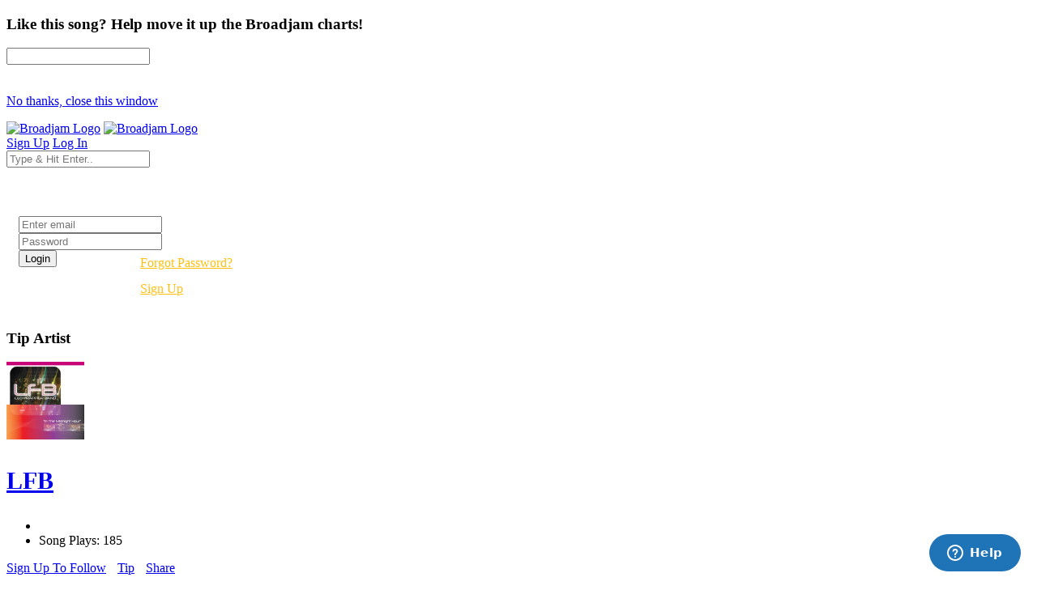

--- FILE ---
content_type: text/html; charset=UTF-8
request_url: https://www.broadjam.com/songs/lfb/so-right
body_size: 89411
content:
<!DOCTYPE html>
<html dir="ltr" lang="en-US">
<head>
	<meta http-equiv="content-type" content="text/html;charset=UTF-8" />
    <meta property="fb:page_id" content="10132056825" />
	<meta name="facebook-domain-verification" content="vvp60tv66yav5hf9xf208sgg59z2ix" />
	<meta name="title" content="LFB Song: SO RIGHT | Broadjam.com" />
<meta property="description" content="Listen to SO RIGHT by LFB on Broadjam.com." />
<meta name="Author" content="Broadjam, Inc." />
<meta name="verify-v1" content="P6+u257o9U2gLgkjFMHCHqFCW1WJyQSgC+d1mjHWLA4=" />
<meta property="og:site_name" content="Broadjam" />
<meta property="fb:app_id" content="218571681503134" />
<meta property="fb:admins" content="705555253" />
<meta property="og:description" content="Listen to SO RIGHT by LFB on Broadjam.com." />
<meta property="og:url" content="https://www.broadjam.com/songs/lfb/so-right" />
<meta property="og:image" content="https://d3ck8ztij7t71z.cloudfront.net/40/40921/tmb_150x150_40921_145982.jpg" />
<meta property="og:video:height" content="20" />
<meta property="og:video:width" content="350" />
<meta property="video:duration" content="236" />
<meta property="video:writer" content="https://www.broadjam.com/artists/home.php?artistID=24942" />
<meta property="og:title" content="LFB Song: SO RIGHT | Broadjam.com" />
	    			<link rel="canonical" href="https://www.broadjam.com/songs/lfb/so-right" />
		<title>LFB Song: SO RIGHT | Broadjam.com</title>
		<link href="https://fonts.googleapis.com/css?family=Raleway:300,400,400i,700|Poppins:300,400,500,600,700|PT+Serif:400,400i&display=swap" rel="stylesheet" type="text/css" />
		<link rel="stylesheet" href="/assets/skins/broadjam4/css/bootstrap.css?1.1.58" type="text/css" />
		<link rel="stylesheet" href="/assets/skins/broadjam4/css/style.css?1.1.58" type="text/css" />
		<link rel="stylesheet" href="/assets/skins/broadjam4/css/swiper.css?1.1.58" type="text/css" />
		<link rel="stylesheet" href="/assets/skins/broadjam4/css/dark.css?1.1.58" type="text/css" />
		<link rel="stylesheet" href="/assets/skins/broadjam4/css/font-icons.css?1.1.58" type="text/css" />
		<link rel="stylesheet" href="/assets/skins/broadjam4/css/animate.css?1.1.58" type="text/css" />
		<link rel="stylesheet" href="/assets/skins/broadjam4/css/magnific-popup.css?1.1.58" type="text/css" />
									<link rel="stylesheet" href="/assets/skins/broadjam4/css/lightpage_account.css?1.1.58" type="text/css" />
					<link rel="stylesheet" href="/assets/skins/broadjam4/css/audio-player.css" type="text/css" />
											<link rel="stylesheet" href="/assets/skins/broadjam4/css/custom.css?1.1.58" type="text/css" />
		<link rel="stylesheet" href="/assets/skins/broadjam4/css/bj.css?1.1.58" type="text/css" />
		<meta name="viewport" content="width=device-width, initial-scale=1" />
		<link rel="shortcut icon" href="/assets/skins/broadjam4/images/bjam_favicon32px.png" type="image/x-icon" />	
		<link rel="apple-touch-icon" href="/assets/skins/broadjam4/images/bjam_57px.png">
		<link rel="apple-touch-icon" href="/assets/skins/broadjam4/images/bjam_120px.png">
		<link rel="apple-touch-icon" sizes="180x180" href="/assets/skins/broadjam4/images/bjam_180px.png">
		<link rel="apple-touch-icon" sizes="152x152" href="/assets/skins/broadjam4/images/bjam_152px.png">
		<link rel="apple-touch-icon" sizes="167x167" href="/assets/skins/broadjam4/images/bjam_167px.png">
		<link rel="stylesheet" href="/assets/skins/broadjam4/css/colors.php?color=d55176" />
		<script src="/assets/skins/broadjam4/js/jquery.js"></script>
				<script type="text/javascript">var intGlobalArtistId = 24942;</script>
				<script type="text/javascript" language="JavaScript 1.2" src="/assets/skins/broadjam4/js/_core/broadjam.min.js?1.1.58"></script>
		<script type="text/javascript" language="JavaScript 1.2" src="/assets/skins/broadjam4/js/_core/header.min.js?1.1.58"></script>
				    <link href="/assets/skins/broadjam4/css/components/bs-datatable.css?1.1.58" rel="stylesheet" type="text/css" media="all" />
	        		    <link href="/assets/skins/broadjam4/css/components/select-boxes.css?1.1.58" rel="stylesheet" type="text/css" media="all" />
	        		    <link href="/assets/skins/broadjam4/css/components/bs-switches.css?1.1.58" rel="stylesheet" type="text/css" media="all" />
	        		    <link href="/assets/skins/broadjam4/css/components/bs-select.css?1.1.58" rel="stylesheet" type="text/css" media="all" />
	        		    <link href="/assets/skins/broadjam4/css/components/bs-rating.css?1.1.58" rel="stylesheet" type="text/css" media="all" />
	        			<script type="text/javascript" language="javascript" src="/assets/skins/broadjam4/js/components/bs-datatable.js"></script>
			<script type="text/javascript" language="javascript" src="/assets/skins/broadjam4/js/components/bs-switches.js"></script>
			<script type="text/javascript" language="javascript" src="/assets/skins/broadjam4/js/components/bs-select.js"></script>
			<script type="text/javascript" language="javascript" src="/assets/skins/broadjam4/js/components/select-boxes.js"></script>
			<script type="text/javascript" language="javascript" src="/assets/skins/broadjam4/js/components/selectsplitter.js"></script>
			<script type="text/javascript" language="javascript" src="/assets/skins/broadjam4/js/components/star-rating.js"></script>
		    			<script async src="https://www.googletagmanager.com/gtag/js?id=UA-1029700-1"></script>
	<script>
	  window.dataLayer = window.dataLayer || [];
	  function gtag(){dataLayer.push(arguments);}
	  gtag('js', new Date());

	  gtag('config', 'UA-1029700-1');
	</script>
	  		 <script type="application/ld+json">
		 	 { "@context" : "http://schema.org",
		 	   "@type" : "Organization",
		 	   "name" : "Broadjam",
		 	   "url" : "https://www.broadjam.com",
		 	   "sameAs" : [ "http://www.facebook.com/broadjam",
		 	     "http://www.twitter.com/broadjam",
		 		 "http://www.youtube.com/broadjam",
		 		 "http://www.pinterest.com/broadjam"
		 	 	] 
		 	 }
		 	 </script>
		
		
		
		 <!-- Facebook Pixel Code -->
		 <script>
		 !function(f,b,e,v,n,t,s)
		 {if(f.fbq)return;n=f.fbq=function(){n.callMethod?
		 n.callMethod.apply(n,arguments):n.queue.push(arguments)};
		 if(!f._fbq)f._fbq=n;n.push=n;n.loaded=!0;n.version='2.0';
		 n.queue=[];t=b.createElement(e);t.async=!0;
		 t.src=v;s=b.getElementsByTagName(e)[0];
		 s.parentNode.insertBefore(t,s)}(window,document,'script',
		 'https://connect.facebook.net/en_US/fbevents.js');
		  fbq('init', '366341250497025'); 
		  fbq('track', 'PageView');
				 </script>
		 <noscript>
		 <img height="1" width="1" src="https://www.facebook.com/tr?id=366341250497025&ev=PageView&noscript=1"/>
		 </noscript>
		  <script src="https://leadsbridge.com/pixels/e515df0d202ae52fcebb14295743063b.js"></script>	<script id="mcjs">!function(c,h,i,m,p){m=c.createElement(h),p=c.getElementsByTagName(h)[0],m.async=1,m.src=i,p.parentNode.insertBefore(m,p)}(document,"script","https://chimpstatic.com/mcjs-connected/js/users/fbf692e76a8068f38f5df0ee5/b42890715839185d3f25bbdfc.js");</script>
	<script type="text/javascript" src="https://platform-api.sharethis.com/js/sharethis.js#property=65413fe8744d850019cafc70&product=inline-share-buttons&source=platform" async="async"></script>
</head>
			<body class="stretched side-panel-right side-push-panel">
			<div id="fb-root"></div>
		<form method="post" id="songs" action="/artists/songs.php"><script type="text/javascript" src="/assets/skins/broadjam4/js/_core/qcodo.js"></script><script type="text/javascript" src="/assets/skins/broadjam4/js/_core/logger.js"></script><script type="text/javascript" src="/assets/skins/broadjam4/js/_core/event.js"></script><script type="text/javascript" src="/assets/skins/broadjam4/js/_core/post.js"></script><script type="text/javascript" src="/assets/skins/broadjam4/js/_core/control.js"></script><script type="text/javascript" src="/assets/skins/broadjam4/js/_core/control_dialog.js"></script>		
				<div id="wrapper" class="clearfix">
			<span id="elmWaitIcon_ctl" style="display:none;"><span id="elmWaitIcon" ><div id="elmWaitIconHolder"><img src="/assets/skins/broadjam4/images/spinner_100.gif" width="100" height="100" alt="Please Wait..."/></div></span></span>			<div id="c7_ctl" style="display:inline;"><div id="c7" ></div></div>			<div id="songbuy_nag" class="modal fade" role="dialog"></div>
			<div id="fanNagModal" class="modal fade" role="dialog">
				<div class="modal-dialog modal-dialog-centered modal-lg">
					<div class="modal-content">
						<div class="modal-header">
							<h3 id="fan_nag_artist_name" class="mb-0 text-uppercase ls1">Like this song? Help move it up the Broadjam charts!</h3>
							<a href="#" data-dismiss="modal" class="text-muted h4 mb-0 h-text-danger"><i class="icon-line-circle-cross"></i></a>
						</div>
						<div class="modal-body">
							<div id="fan_signup_stars">
								<input id="fan-song-rating" type="number" class="rating" max="5" data-step="1" data-size="sm">
								<div style="clear:both;height:20px"></div>
								<p>
									<a href="#" class="button button-circle button-small button-fill button-border button-dark" onclick="$('#fanNagModal').modal('hide'); return false">No thanks, close this window</a>
								</p>
							</div>
							<div id="fan_signup_fields" style="display:none">
								<div id="c11_ctl" style="display:inline;"><div id="c11" ><div id="c12_ctl" style="display:inline;"><div id="c12" ><div class="row">
	<div class="col-md-6 form-group">
		<label class="nott ls0 font-weight-medium" for="template-contactform-email">Email: <small>*</small></label>
		 <span id="c14_ctl" ><input type="text" name="c14" id="c14" value="" class="required email form-control"  /></span>	</div>
	<div class="col-6 form-group">
		<label class="nott ls0 font-weight-medium" for="template-contactform-email">Account Password: <small>*</small></label>
		 <span id="c15_ctl" ><input type="password" name="c15" id="c15" value="" class="form-control"  /></span>	</div>
	<div class="col-md-6 form-group">
		<label class="nott ls0 font-weight-medium" for="template-contactform-email">First Name:</label>
		 <span id="c16_ctl" ><input type="text" name="c16" id="c16" value="" class="form-control"  /></span>	</div>
	
	<div class="col-md-6 form-group">
		<label class="nott ls0 font-weight-medium" for="template-contactform-email">Last Name:</label>
		 <span id="c17_ctl" ><input type="text" name="c17" id="c17" value="" class="form-control"  /></span>	</div>
	
	<div class="w-100"></div>
	<div class="col-12 form-group">
		<label class="nott ls0 font-weight-medium" for="template-contactform-message">Comment to LFB (optional):</label>
		<span id="c18_ctl" ><textarea name="c18" id="c18" class="required form-control" cols="30" rows="4" ></textarea></span>	</div>

	<div class="line single-line mt-2 mb-4"></div>	
	
	<div class="col-12 form-group d-flex align-items-center">

		<div class="switch" id="c19_ctl" ><input type="checkbox" id="c19" name="c19" class="switch-toggle switch-rounded-micro switch-toggle-round"  /><label for="c19"></label></div>
		<label class="media-body text-muted ml-3" for="signup-registration-useragreement">
			<span class="d-block text-dark mb-1 nott ls0">User Agreement</span>
			<span class="d-block nott ls0 font-weight-normal"> I agree to the Broadjam <a href="https://www.broadjam.com/legal" target="_blank">User Agreement</a>, and am at least 13 years old</span>
		</label>
	</div>
	
	<div class="col-12 form-group">
		<span id="c21_ctl" ><input type="submit" name="c21" id="c21" value="Sign up" class="button button-circle button-border button-mini" onclick="qc.pA('songs', 'c21', 'QClickEvent', '', 'elmWaitIcon'); return false;"  /></span>		<span id="c20_ctl" ><span id="c20" style="color:red;font-weight:bold;"></span></span>		<br><br><br><br><br>
	</div>
</div></div></div></div></div>							</div>
						</div>
					</div>
				</div>
			</div>
			
			<header id="header" class="full-header" data-sticky-logo-height="74" data-menu-padding="32">
				<div id="header-wrap">
					<div class="container">
						<div class="header-row">
							<div id="logo">
								<a href="/index.php" class="standard-logo" data-dark-logo="/assets/skins/broadjam4/images/bjam_black_icon.png" data-sticky-logo="/assets/skins/broadjam4/images/bjam_black_icon.png" data-mobile-logo="/assets/skins/broadjam4/images/bjam_black_icon.png"><img src="/assets/skins/broadjam4/images/bjacm_black.png" alt="Broadjam Logo"></a>
								<a href="/index.php" class="retina-logo" data-dark-logo="/assets/skins/broadjam4/images/bjam_black_icon2x.png" data-sticky-logo="/assets/skins/broadjam4/images/bjam_black_icon2x.png" data-mobile-logo="/assets/skins/broadjam4/images/bjam_black_icon2x.png"><img src="/assets/skins/broadjam4/images/bjam_black_2x.png" alt="Broadjam Logo"></a>
							</div>
							<div class="header-misc">

								<div id="top-search" class="header-misc-icon">
									<a href="#" id="top-search-trigger"><i class="icon-line-search"></i><i class="icon-line-cross"></i></a>
								</div>

								<a href="/shoppingcart/index.php" class="social-icon si-borderless si-rounded si-gpay">
									<i class="icon-line-shopping-cart"></i>
									<i class="icon-cart-arrow-down"></i>
								</a>				
								<a href="/signup/broadjam/signup.php" class="button button-circle button-small button-fill button-border button-dark"><i class="icon-check1"></i><span>Sign Up</span></a>
								<a href="#" onclick="$('#globalLoginModal').modal('show');" data-lightbox="inline" class="button button-circle button-small button-fill button-border button-dark"><i class="icon-sign-in-alt"></i><span>Log In</span></a>
							</div>
														<div id="topsearch" name="topsearch" class="top-search-form row">
								<span id="c22_ctl" ><input type="text" name="c22" id="c22" value="" class="form-control col-12" placeholder="Type &amp; Hit Enter.." autocomplete="on" onkeypress="if (event.keyCode == 13) {qc.pB('songs', 'c22', 'QEnterKeyEvent', '');}"  /></span>							</div>
						</div>
						
					</div>
				</div>
				<div class="header-wrap-clone"></div>
			</header>
			<!-- #header end -->
			<div id="c1_ctl" style="display:inline;"><div id="c1" ><div id="c2_ctl" style="display:inline;"><div id="c2" ><div id="globalLoginModal" class="modal fade" role="dialog">
	<div class="modal-dialog modal-dialog-centered modal-lg">
		<div class="modal-content" style="background: url('/assets/skins/broadjam4/images/home_artists_opt.jpg') no-repeat; background-size: cover; max-width: 700px;">
			<div class="modal-body">
				<div style="max-width: 22rem;padding:0 15px 15px 15px">
					<h3 style="color:#FFF">Login</h3>
					<div class="form-group">
						<span id="c5_ctl" ><input type="text" name="c5" id="c5" value="" class="form-control default not-dark" placeholder="Enter email"  /></span>					</div>
					<div class="form-group">
						<span id="c6_ctl" ><input type="password" name="c6" id="c6" value="" class="form-control default not-dark" placeholder="Password"  /></span>					</div>
					<div style="float:left;width:150px">
						<span id="btnLoginSubmit_ctl" ><input type="submit" name="btnLoginSubmit" id="btnLoginSubmit" value="Login" class="button button-3d button-circle gradient-light button-light" onclick="qc.pA('songs', 'btnLoginSubmit', 'QClickEvent', '', 'elmWaitIcon'); return false;" onkeypress="if (event.keyCode == 13) {return false;} if (event.keyCode == 27) {return false;} return false;"  /></span>					</div>
					<div style="float:left;width:140px;line-height:32px">
						<a style="color:#FFC013" href="/login/forgot_password.php">Forgot Password?</a>
						<br>
						<a style="color:#FFC013" href="/signup/broadjam/signup.php">Sign Up</a>
					</div>
			
					<div style="clear:both"></div>
					<span id="c4_ctl" ><span id="c4" ></span></span>				</div>
			</div>
		</div>
	</div>
</div>
</div></div></div></div>		<div id="c27_ctl" style="position:absolute;display:inline;"></div><script src="https://connect.facebook.net/en_US/all.js#xfbml=1"></script>
<script src="https://platform.twitter.com/widgets.js" type="text/javascript"></script>
<style type="text/css">
.addthisevent {visibility:hidden;}
.dataTable > thead > tr > th[class*="sort"]:before,
.dataTable > thead > tr > th[class*="sort"]:after {
content: "" !important;
}
.tagcloud a {
    margin-right: 10px;
}
</style>
<div id="tipModal" class="modal fade" role="dialog">
	<div class="modal-dialog modal-dialog-centered modal-lg">
		<div class="modal-content">
			<div class="modal-header">
				<h3 class="mb-0 text-uppercase ls1">Tip Artist</h3>
				<a href="#" data-dismiss="modal" class="text-muted h4 mb-0 h-text-danger"><i class="icon-line-circle-cross"></i></a>
			</div>
			<div class="modal-body">
				<div id="c30_ctl" style="display:inline;"><div id="c30" ></div></div>			</div>
		</div>
	</div>
</div>
<div id="wrapper">
	
				<div id="page-menu" class="dark no-sticky" style="padding-bottom:40px">
				<div id="page-menu-wrap">
					<section id="contentavatar">
							<div class="container">
								<div>
									<div class="row align-items-stretch">
										<div class="col-lg-6 p-3">
											<!-- Avatar -->
											<div class="d-flex align-items-center">
												<a href="/lfb" ><img src="https://d3ck8ztij7t71z.cloudfront.net/40/40921/tmb_150x150_40921_145982.jpg" alt="LFB" style="max-width:100px" class="rounded-circle me-3" width="96" height="96"></a>
												<div class="heading-block border-0 light" style="margin-bottom: 0px">
													<a href="/lfb"><h3 class="ml-4 mt-2" style="font-size: 30px;">LFB</h3></a>
												</div>
											</div>
										</div>

										<div class="col-lg d-flex flex-column justify-content-center">	
												<!-- Artist - Meta
												============================================= -->	
												<div class="entry-meta">
													<ul>
																												<li>
															<i class="icon-map-pin"></i>
										
																														
														</li>
																													<li><i class="icon-play-circle2"></i>Song Plays: 185</li>
																											</ul>
												</div>
												<div class="tagcloud mt-3 mb-3">
																											<span id="c25_ctl" ><a href="#" id="c25" onclick="qc.getW('c25').toggleEnabled('disable'); qc.pA('songs', 'c25', 'QClickEvent', '', 'elmWaitIcon');" ><i class="icon-user-friends ml-0"></i> Sign Up To Follow</a></span>														
																											<span id="c28_ctl" ><a href="#" id="c28" onclick="qc.getW('c28').toggleEnabled('disable'); qc.pA('songs', 'c28', 'QClickEvent', '', 'elmWaitIcon'); return false;" ><i class="icon-dollar ml-0"></i> Tip</a></span>	
																
													<a href="#" onclick="shareMedia('artist','24942'); return false;"><span class="icon-line-share"></span> Share</a>	
																									</div><!-- Artist - Meta End -->	
										</div>
									</div>
								</div>
							</div>
					</section>
					<!-- #Artist Avatar Container end -->			
					<div class="container">
						<div class="page-menu-row">
			
								<nav class="page-menu-nav">
									<ul class="page-menu-container">
										<li class="page-menu-item"><a href="/lfb"><div><i class="icon-home2"></i></div></a></li>
																							<li class="page-menu-item current"><a href="/songs/lfb"><div>Songs</div></a></li>
																																																				<li class="page-menu-item"><a href="/photos/lfb"><div></i>Photos</div></a></li>
																																																														<li class="page-menu-item"><a href="/connections/lfb"><div></i>Friends</div></a></li>
																													</ul>
								</nav>
								<div id="page-menu-trigger"><i class="icon-reorder"></i></div>
							</div>
						</div>
					</div>
				</div>
			</div>
			</div>
</div>
<div id="pnlContent_ctl" style="display:inline;"><div id="pnlContent" ><div id="c32_ctl" style="display:inline;"><div id="c32" ><div id="c34_ctl" style="display:inline;"><div id="c34" ><div id="c35_ctl" style="display:inline;"><div id="c35" ><div id="viewVideoModal" class="modal fade" role="dialog">
	<div class="modal-dialog modal-dialog-centered modal-lg">
		<div class="modal-content">
			<div class="modal-header">
				<h3 class="mb-0 text-uppercase ls1">Artist Video</h3>
				<a href="#" data-dismiss="modal" class="text-muted h4 mb-0 h-text-danger"><i class="icon-line-circle-cross"></i></a>
			</div>
			<div class="modal-body">
				<span id="c39_ctl" ><span id="c39" ></span></span>			</div>
		</div>
	</div>
</div>
<section id="content">
	<div class="content-wrap py-0 mt-5">
		<div class="container clearfix">

			<div id="side-navigation" class="row">

				<div class="col-md-3 col-lg-3">

					<!-- Album Info -->
					<div class="entry event imagescalein mb-5">
						<div class="grid-inner rowAbout no-gutters p-3 border rounded">
							<div class="entry-image col-lg-12 mb-lg-0 overflow-hidden">
								<img src="https://d3ck8ztij7t71z.cloudfront.net/40/40921/40921_145982.jpg">
							</div>
					
						</div>
					</div>
					
				</div>
				<div class="col-md-9 col-lg-9">
					
					
					<div class="title-sm" style="margin-bottom:25px">
						<h2 class="font-weight-normal lead" style="font-size: 30px;margin-bottom:0px">SO RIGHT</h2>
					</div>
					
					<div class="entry-meta">
						<ul>
							<li><a class="button button-dark button-circle font-weight-normal track-list" data-id="228965" data-track="https://du6ek1f5bauwn.cloudfront.net/downloads/songs/24/24942/24942_228965.mp3?Policy=[base64]&amp;Signature=gqu8yB8OBua0XE8N1Jsc76NvK8ztmrrXN2XpYaKprcMICG56Z-6Hsw8iuDgkVM~3GHpLrAnPRsM36PkPf8RNUGwsjOigxwhOL8Z0iHiIuGsISTlgnK9ohVsd2HaBHOsy1fa-p~StaA~tBkerK1x0UEgtrD2SWhQYXNO7lCRg78g_&amp;Key-Pair-Id=APKAIGNE6ASNIZOSMMNQ" data-poster="https://d3ck8ztij7t71z.cloudfront.net/40/40921/40921_145982.jpg" data-title="SO RIGHT" data-singer="LFB" show-signup="true" player-name="artist_profile_song_page">&nbsp;<i class="icon-play"></i></a></li>
							<li>Plays: 35</li>
							<li><i class="icon-itunes-note"></i> Pop - Dreampop</li>
														<li><span id="c37_ctl" ><a href="#" id="c37" class="btn btn-outline-secondary btn-sm" onclick="qc.getW('c37').toggleEnabled('disable'); qc.pA('songs', 'c37', 'QClickEvent', '', 'elmWaitIcon'); return false;" ><span class="icon-line-plus"></span>Add to Playlist</a></span></li>
							<li><a class="btn btn-outline-secondary btn-sm" href="#" onclick="shareMedia('song','228965'); return false;"><span class="icon-line-share"></span> Share</a><li>
						</ul>
					</div>
					
										

					<!-- #Tab Group -->	
					<div class="tabs tabs-alt tabs-tb clearfix" id="tab-8" style="margin-top:30px">

						<ul class="tab-nav clearfix">
							<li><a href="#tabs-details">Details</a></li>
							<li><a href="#tabs-reviews" onclick="getSongReviews();">Reviews</a></li>							<li><a href="#tabs-credits">Credits</a></li>							<li><a href="#tabs-top10s" onclick="getSongPlaylistsTopTens();">Playlists & Top 10's</a></li>													</ul>
						<!-- #Tab Container -->	
						<div class="tab-container">
						
							<!-- #Tab Tracks -->	
							<div class="tab-content clearfix" id="tabs-details">
								
																
																
								
								<div class="table-responsive">
									<table class="table table-hover">
										<tbody>
											
											<tr>
																							<td><strong>Song Length</strong></td>
												<td class="text-muted font-weight-medium">3:56</td>
																								<td><strong>Genre</strong></td>
												<td class="text-muted font-weight-medium">Pop - Dreampop, Pop - Alternative</td>
																									</tr><tr>
																								<td><strong>Tempo</strong></td>
												<td class="text-muted font-weight-medium">Medium Slow (91 - 110)</td>
																								<td><strong>Lead Vocal</strong></td>
												<td class="text-muted font-weight-medium">Female Vocal</td>
																									</tr><tr>
																								<td><strong>Mood</strong></td>
												<td class="text-muted font-weight-medium"> Engaging</td>
																								<td><strong>Subject</strong></td>
												<td class="text-muted font-weight-medium"> Madly In Love,  Falling in Love</td>
																									</tr><tr>
																								<td><strong>Language</strong></td>
												<td class="text-muted font-weight-medium">English</td>
																								<td><strong>Era</strong></td>
												<td class="text-muted font-weight-medium">2000 and later</td>
																									</tr><tr>
																						</tbody>
									</table>
								</div>
								
								
																
								
							</div>
							
							<div class="tab-content clearfix" id="tabs-reviews">
								
								<div id="songreviews"></div>
								
								
							</div>
							
							<!-- #Tab Description-->	
							<div class="tab-content clearfix" id="tabs-credits">
								<div class="table-responsive">
									<table class="table table-hover">
										<tbody>
											<tr>
																									<td><strong>Lyrics</strong></td>
													<td class="text-muted font-weight-medium">Brenda Brewer - Soul Sista Shakti</td>
																										<td><strong>Music</strong></td>
													<td class="text-muted font-weight-medium">Leo Frappier </td>
																											</tr><tr>
																							</tbody>
									</table>
								</div>
							</div>
							<!-- #Tab Description END -->
							
							<!-- #Tab Reviews -->
							<div class="tab-content clearfix" id="tabs-top10s">
								
								
								<div id="songplayliststoptens"></div>
								
								
								
							</div>
							<!-- #Tab Reviews END -->
							
							
							
							<div class="tab-content clearfix" id="tabs-videos">
								<div id="top-charts" class="portfolio grid-container row light gutter-20 desc-sm" data-layout="fitRows">	
																</div>
								
							</div>
							

						</div>
						<!-- #Tab Container End-->	

					</div>
					<!-- #Tab Group -->	
					
											<div class="heading-block border-0" style="margin: 55px 0 15px 0">
								<h2 class="font-weight-normal lead" style="font-size: 24px;">Other Songs By LFB</h2>	
							</div>
						<table id="datatable" class="displayMulti table table-hover playlist" cellspacing="0" width="100%">
							<thead>
								<tr>
									<th style="width: 75px;">Song</th>
									<th></th>
									<th><div class="right">Actions</div></th>
								</tr>
							</thead>

							<tbody>
																	<tr class="audio-track">
										<td class="songs-list songs-image" style="width: 95px;border-bottom:0">
											<a href="#" class="track-list" data-id="185868" data-track="https://du6ek1f5bauwn.cloudfront.net/downloads/songs/24/24942/24942_185868.mp3?Policy=[base64]&amp;Signature=jZh5LHRb3LXBfbSyG65kqjybL7XiK6Whc8uO2YJWfLcjjdbGdzOh1ejbRV7b3zuJ~j5k2adDx4l9gY9KbG8t0qG57Uef7kY3ObmlNanbmLdiO5hvVK6v1HajRV1Lh490mnlU4LA1-5~taz5zGjoNUq5mRcG2SuZAPYNKRnZkUlM_&amp;Key-Pair-Id=APKAIGNE6ASNIZOSMMNQ" data-poster="https://d3ck8ztij7t71z.cloudfront.net/40/40921/tmb_150x150_40921_145982.jpg" data-title="BODY ELECTRIC" data-singer="LFB" show-signup="true" player-name="artist_profile_songs_page">
												<img src="https://d3ck8ztij7t71z.cloudfront.net/40/40921/tmb_150x150_40921_145982.jpg"><span><i class="icon-play" style="position: absolute;left: 50%;top: 50%;margin-top: -15px;margin-left: -15px;z-index: 1;text-align: center;color: #111;
		border: none;
		padding-top: 1px;
		background-color: #FFF;    width: 30px;
		height: 30px;
		line-height: 27px;
		font-size: 14px;
		border-radius: 50%;
		-webkit-transition: color .4s, border-color .3s;
		-o-transition: color .4s, border-color .3s;
		transition: color .4s, border-color .3s;"></i></span>
											</a>
										</td>
										<td>
											<a href="/songs/lfb/body-electric" class="font-weight-normal" style="color:#000"><i class="icon-info-circle"></i> BODY ELECTRIC</a>
											<br>
											<a href="#" class="font-weight-light" style="color:#898989"><i class="icon-line-link"></i> Electronic - House</a>
											<br>
											<span class="badge badge-pill badge-dark ">Plays: 41</span>
										</td>
										<td>

											<div class="col-auto d-flex align-items-center justify-content-end pl-0">
																								<a data-toggle="tooltip" data-placement="top" title="Share Song" href="#" onclick="shareMedia('song','185868'); return false;"><span class="icon-line-share"></span></a>
												&nbsp;&nbsp;&nbsp;
												<a href="#" class="dropdown-toggle" data-toggle="dropdown" aria-haspopup="true" aria-expanded="false"><i class="i-circled i-small i-bordered icon-line-ellipsis"></i></a>
												<ul class="dropdown-menu dropdown-menu-right">
													<li>
														<a class="dropdown-item" href="/songs/lfb/body-electric"><span class="icon-eye"></span>View Song Info</a>
														<div class="dropdown-divider"></div>
																																													<a class="dropdown-item" href="#" onclick="addSongToCart(); return false;"><span class="icon-line-cloud-download"></span>Download For $0.99</a>
																																										</li>
												</ul>
											</div>
										</td>
									</tr>
																	<tr class="audio-track">
										<td class="songs-list songs-image" style="width: 95px;border-bottom:0">
											<a href="#" class="track-list" data-id="185872" data-track="https://du6ek1f5bauwn.cloudfront.net/downloads/songs/24/24942/24942_185872.mp3?Policy=[base64]&amp;Signature=eBc3VAw9B8S~NyKBIKvSb9s5YDAzUs0Y7okO1ROkhlGof3p43yRVNt2355HdcKXxEf-moHJqbNbSrBsXneq283VZwgSj~NUQ2WwmM0F6hdwL6RZMDZKOg6d8O4rp4eQOf9sCtgJ5NqhWEANUkUQWFcebDPg1UkS13dX-SLQhEpI_&amp;Key-Pair-Id=APKAIGNE6ASNIZOSMMNQ" data-poster="https://d3ck8ztij7t71z.cloudfront.net/40/40921/tmb_150x150_40921_145982.jpg" data-title="SPEND THE NIGHT" data-singer="LFB" show-signup="true" player-name="artist_profile_songs_page">
												<img src="https://d3ck8ztij7t71z.cloudfront.net/40/40921/tmb_150x150_40921_145982.jpg"><span><i class="icon-play" style="position: absolute;left: 50%;top: 50%;margin-top: -15px;margin-left: -15px;z-index: 1;text-align: center;color: #111;
		border: none;
		padding-top: 1px;
		background-color: #FFF;    width: 30px;
		height: 30px;
		line-height: 27px;
		font-size: 14px;
		border-radius: 50%;
		-webkit-transition: color .4s, border-color .3s;
		-o-transition: color .4s, border-color .3s;
		transition: color .4s, border-color .3s;"></i></span>
											</a>
										</td>
										<td>
											<a href="/songs/lfb/spend-the-night" class="font-weight-normal" style="color:#000"><i class="icon-info-circle"></i> SPEND THE NIGHT</a>
											<br>
											<a href="#" class="font-weight-light" style="color:#898989"><i class="icon-line-link"></i> Pop - Dreampop</a>
											<br>
											<span class="badge badge-pill badge-dark ">Plays: 14</span>
										</td>
										<td>

											<div class="col-auto d-flex align-items-center justify-content-end pl-0">
																								<a data-toggle="tooltip" data-placement="top" title="Share Song" href="#" onclick="shareMedia('song','185872'); return false;"><span class="icon-line-share"></span></a>
												&nbsp;&nbsp;&nbsp;
												<a href="#" class="dropdown-toggle" data-toggle="dropdown" aria-haspopup="true" aria-expanded="false"><i class="i-circled i-small i-bordered icon-line-ellipsis"></i></a>
												<ul class="dropdown-menu dropdown-menu-right">
													<li>
														<a class="dropdown-item" href="/songs/lfb/spend-the-night"><span class="icon-eye"></span>View Song Info</a>
														<div class="dropdown-divider"></div>
																																													<a class="dropdown-item" href="#" onclick="addSongToCart(); return false;"><span class="icon-line-cloud-download"></span>Download For $0.99</a>
																																										</li>
												</ul>
											</div>
										</td>
									</tr>
																	<tr class="audio-track">
										<td class="songs-list songs-image" style="width: 95px;border-bottom:0">
											<a href="#" class="track-list" data-id="468800" data-track="https://du6ek1f5bauwn.cloudfront.net/downloads/songs/24/24942/24942_468800.mp3?Policy=[base64]&amp;Signature=Pu1vGnl9Y61s8mPKdlFA6nSuQLiRGYHkHdplNA5kUFY7c4bJe7BjY5v6wfxsSYwX1dpKcAWdY1BZSvHTIuLQBhA5OyJ-bL4stiNBMlePNXs7j9JviQJOayfH4JHTMzUOBGqFonWWrYH4x~dRbkcfSpBOGSS0r782z7ZSPbbN8D0_&amp;Key-Pair-Id=APKAIGNE6ASNIZOSMMNQ" data-poster="https://d3ck8ztij7t71z.cloudfront.net/40/40921/tmb_150x150_40921_145982.jpg" data-title="Working For Your Love -Remix" data-singer="LFB" show-signup="true" player-name="artist_profile_songs_page">
												<img src="https://d3ck8ztij7t71z.cloudfront.net/40/40921/tmb_150x150_40921_145982.jpg"><span><i class="icon-play" style="position: absolute;left: 50%;top: 50%;margin-top: -15px;margin-left: -15px;z-index: 1;text-align: center;color: #111;
		border: none;
		padding-top: 1px;
		background-color: #FFF;    width: 30px;
		height: 30px;
		line-height: 27px;
		font-size: 14px;
		border-radius: 50%;
		-webkit-transition: color .4s, border-color .3s;
		-o-transition: color .4s, border-color .3s;
		transition: color .4s, border-color .3s;"></i></span>
											</a>
										</td>
										<td>
											<a href="/songs/lfb/working-for-your-love-remix" class="font-weight-normal" style="color:#000"><i class="icon-info-circle"></i> Working For Your Love -Remix</a>
											<br>
											<a href="#" class="font-weight-light" style="color:#898989"><i class="icon-line-link"></i> Electronic - Downbeat</a>
											<br>
											<span class="badge badge-pill badge-dark ">Plays: 5</span>
										</td>
										<td>

											<div class="col-auto d-flex align-items-center justify-content-end pl-0">
																								<a data-toggle="tooltip" data-placement="top" title="Share Song" href="#" onclick="shareMedia('song','468800'); return false;"><span class="icon-line-share"></span></a>
												&nbsp;&nbsp;&nbsp;
												<a href="#" class="dropdown-toggle" data-toggle="dropdown" aria-haspopup="true" aria-expanded="false"><i class="i-circled i-small i-bordered icon-line-ellipsis"></i></a>
												<ul class="dropdown-menu dropdown-menu-right">
													<li>
														<a class="dropdown-item" href="/songs/lfb/working-for-your-love-remix"><span class="icon-eye"></span>View Song Info</a>
														<div class="dropdown-divider"></div>
																											</li>
												</ul>
											</div>
										</td>
									</tr>
																	<tr class="audio-track">
										<td class="songs-list songs-image" style="width: 95px;border-bottom:0">
											<a href="#" class="track-list" data-id="185870" data-track="https://du6ek1f5bauwn.cloudfront.net/downloads/songs/24/24942/24942_185870.mp3?Policy=[base64]&amp;Signature=FH66Yo-QnZmzChWcG-6yUeRslyIck7-uOTiZpzXYzqd0WpB6kWz6PUGJGw37-mx4DmXIi-Vh0jz5BtV6va6V9rXQLHNkMmlkfGsA3D1m36ul9Z~MJc4HiQFdv4-yfmiY0L-dysN4lumGh0Ric8qEF57W-incZAYEB2OQCYUy40g_&amp;Key-Pair-Id=APKAIGNE6ASNIZOSMMNQ" data-poster="https://d3ck8ztij7t71z.cloudfront.net/40/40921/tmb_150x150_40921_145982.jpg" data-title="REALLY STRONG LOVE" data-singer="LFB" show-signup="true" player-name="artist_profile_songs_page">
												<img src="https://d3ck8ztij7t71z.cloudfront.net/40/40921/tmb_150x150_40921_145982.jpg"><span><i class="icon-play" style="position: absolute;left: 50%;top: 50%;margin-top: -15px;margin-left: -15px;z-index: 1;text-align: center;color: #111;
		border: none;
		padding-top: 1px;
		background-color: #FFF;    width: 30px;
		height: 30px;
		line-height: 27px;
		font-size: 14px;
		border-radius: 50%;
		-webkit-transition: color .4s, border-color .3s;
		-o-transition: color .4s, border-color .3s;
		transition: color .4s, border-color .3s;"></i></span>
											</a>
										</td>
										<td>
											<a href="/songs/lfb/really-strong-love" class="font-weight-normal" style="color:#000"><i class="icon-info-circle"></i> REALLY STRONG LOVE</a>
											<br>
											<a href="#" class="font-weight-light" style="color:#898989"><i class="icon-line-link"></i> Electronic - Ambient</a>
											<br>
											<span class="badge badge-pill badge-dark ">Plays: 12</span>
										</td>
										<td>

											<div class="col-auto d-flex align-items-center justify-content-end pl-0">
																								<a data-toggle="tooltip" data-placement="top" title="Share Song" href="#" onclick="shareMedia('song','185870'); return false;"><span class="icon-line-share"></span></a>
												&nbsp;&nbsp;&nbsp;
												<a href="#" class="dropdown-toggle" data-toggle="dropdown" aria-haspopup="true" aria-expanded="false"><i class="i-circled i-small i-bordered icon-line-ellipsis"></i></a>
												<ul class="dropdown-menu dropdown-menu-right">
													<li>
														<a class="dropdown-item" href="/songs/lfb/really-strong-love"><span class="icon-eye"></span>View Song Info</a>
														<div class="dropdown-divider"></div>
																																													<a class="dropdown-item" href="#" onclick="addSongToCart(); return false;"><span class="icon-line-cloud-download"></span>Download For $0.99</a>
																																										</li>
												</ul>
											</div>
										</td>
									</tr>
																	<tr class="audio-track">
										<td class="songs-list songs-image" style="width: 95px;border-bottom:0">
											<a href="#" class="track-list" data-id="195579" data-track="https://du6ek1f5bauwn.cloudfront.net/downloads/songs/24/24942/24942_195579.mp3?Policy=[base64]&amp;Signature=WGB9rgKyQIRZ5B1wB~Xka0PvyJ-FyMVBfQMToH94OzODXVuxpDUweIVbRQZ9iKlWfmnUJ8pLHQKgXFOC~bGa~o1hScLhp-vT7-ARpNTYKG1699qQ88h4ApP0V6ufQp2lnqQvX~Zwqd-0pO6LYi9ciHPwCbU56uEizCeUDsnE~TM_&amp;Key-Pair-Id=APKAIGNE6ASNIZOSMMNQ" data-poster="https://d3ck8ztij7t71z.cloudfront.net/40/40921/tmb_150x150_40921_145982.jpg" data-title="CLOSE TO YOU" data-singer="LFB" show-signup="true" player-name="artist_profile_songs_page">
												<img src="https://d3ck8ztij7t71z.cloudfront.net/40/40921/tmb_150x150_40921_145982.jpg"><span><i class="icon-play" style="position: absolute;left: 50%;top: 50%;margin-top: -15px;margin-left: -15px;z-index: 1;text-align: center;color: #111;
		border: none;
		padding-top: 1px;
		background-color: #FFF;    width: 30px;
		height: 30px;
		line-height: 27px;
		font-size: 14px;
		border-radius: 50%;
		-webkit-transition: color .4s, border-color .3s;
		-o-transition: color .4s, border-color .3s;
		transition: color .4s, border-color .3s;"></i></span>
											</a>
										</td>
										<td>
											<a href="/songs/lfb/close-to-you" class="font-weight-normal" style="color:#000"><i class="icon-info-circle"></i> CLOSE TO YOU</a>
											<br>
											<a href="#" class="font-weight-light" style="color:#898989"><i class="icon-line-link"></i> Pop - Europop</a>
											<br>
											<span class="badge badge-pill badge-dark ">Plays: 1</span>
										</td>
										<td>

											<div class="col-auto d-flex align-items-center justify-content-end pl-0">
																								<a data-toggle="tooltip" data-placement="top" title="Share Song" href="#" onclick="shareMedia('song','195579'); return false;"><span class="icon-line-share"></span></a>
												&nbsp;&nbsp;&nbsp;
												<a href="#" class="dropdown-toggle" data-toggle="dropdown" aria-haspopup="true" aria-expanded="false"><i class="i-circled i-small i-bordered icon-line-ellipsis"></i></a>
												<ul class="dropdown-menu dropdown-menu-right">
													<li>
														<a class="dropdown-item" href="/songs/lfb/close-to-you"><span class="icon-eye"></span>View Song Info</a>
														<div class="dropdown-divider"></div>
																																													<a class="dropdown-item" href="#" onclick="addSongToCart(); return false;"><span class="icon-line-cloud-download"></span>Download For $0.99</a>
																																										</li>
												</ul>
											</div>
										</td>
									</tr>
																	<tr class="audio-track">
										<td class="songs-list songs-image" style="width: 95px;border-bottom:0">
											<a href="#" class="track-list" data-id="195577" data-track="https://du6ek1f5bauwn.cloudfront.net/downloads/songs/24/24942/24942_195577.mp3?Policy=[base64]&amp;Signature=cUvrLHTzdGfPwfVor0YE1sep2ha~9CpIJMi7QeOPKcZ~rXEnfMmaOoCKnlcd2awESuiFKFVoKbonpNap6Ya9Lbm2gortYICY48pd4yRclN8ECZpAy0AK9fFlHpgAn7BMJplGIb6EU60~o-dVCv4PB~sOWmBBOC~dat0kTtYLRfA_&amp;Key-Pair-Id=APKAIGNE6ASNIZOSMMNQ" data-poster="https://d3ck8ztij7t71z.cloudfront.net/40/40921/tmb_150x150_40921_145982.jpg" data-title="EVERYWOMAN" data-singer="LFB" show-signup="true" player-name="artist_profile_songs_page">
												<img src="https://d3ck8ztij7t71z.cloudfront.net/40/40921/tmb_150x150_40921_145982.jpg"><span><i class="icon-play" style="position: absolute;left: 50%;top: 50%;margin-top: -15px;margin-left: -15px;z-index: 1;text-align: center;color: #111;
		border: none;
		padding-top: 1px;
		background-color: #FFF;    width: 30px;
		height: 30px;
		line-height: 27px;
		font-size: 14px;
		border-radius: 50%;
		-webkit-transition: color .4s, border-color .3s;
		-o-transition: color .4s, border-color .3s;
		transition: color .4s, border-color .3s;"></i></span>
											</a>
										</td>
										<td>
											<a href="/songs/lfb/everywoman" class="font-weight-normal" style="color:#000"><i class="icon-info-circle"></i> EVERYWOMAN</a>
											<br>
											<a href="#" class="font-weight-light" style="color:#898989"><i class="icon-line-link"></i> Electronic - Downbeat</a>
											<br>
											<span class="badge badge-pill badge-dark ">Plays: 5</span>
										</td>
										<td>

											<div class="col-auto d-flex align-items-center justify-content-end pl-0">
																								<a data-toggle="tooltip" data-placement="top" title="Share Song" href="#" onclick="shareMedia('song','195577'); return false;"><span class="icon-line-share"></span></a>
												&nbsp;&nbsp;&nbsp;
												<a href="#" class="dropdown-toggle" data-toggle="dropdown" aria-haspopup="true" aria-expanded="false"><i class="i-circled i-small i-bordered icon-line-ellipsis"></i></a>
												<ul class="dropdown-menu dropdown-menu-right">
													<li>
														<a class="dropdown-item" href="/songs/lfb/everywoman"><span class="icon-eye"></span>View Song Info</a>
														<div class="dropdown-divider"></div>
																																													<a class="dropdown-item" href="#" onclick="addSongToCart(); return false;"><span class="icon-line-cloud-download"></span>Download For $0.99</a>
																																										</li>
												</ul>
											</div>
										</td>
									</tr>
																	<tr class="audio-track">
										<td class="songs-list songs-image" style="width: 95px;border-bottom:0">
											<a href="#" class="track-list" data-id="195575" data-track="https://du6ek1f5bauwn.cloudfront.net/downloads/songs/24/24942/24942_195575.mp3?Policy=[base64]&amp;Signature=VXn8oDM9tnyKX03AwkXlg9QpxqOxAo16V0CemXCFb34TxDzgONa4dDx0eupqWAqNRF4udujyW45J0vAxLCnEAhUFPHuJGcvC5Cu1Xx0YuHqgLkwXVwOU50nFJk1P5jpYCOt2i9c0QceAk0YQHgBEeps4iBWt5HMCoRDW5Qqm6Ec_&amp;Key-Pair-Id=APKAIGNE6ASNIZOSMMNQ" data-poster="https://d3ck8ztij7t71z.cloudfront.net/40/40921/tmb_150x150_40921_145982.jpg" data-title="WISHING I WAS YOU" data-singer="LFB" show-signup="true" player-name="artist_profile_songs_page">
												<img src="https://d3ck8ztij7t71z.cloudfront.net/40/40921/tmb_150x150_40921_145982.jpg"><span><i class="icon-play" style="position: absolute;left: 50%;top: 50%;margin-top: -15px;margin-left: -15px;z-index: 1;text-align: center;color: #111;
		border: none;
		padding-top: 1px;
		background-color: #FFF;    width: 30px;
		height: 30px;
		line-height: 27px;
		font-size: 14px;
		border-radius: 50%;
		-webkit-transition: color .4s, border-color .3s;
		-o-transition: color .4s, border-color .3s;
		transition: color .4s, border-color .3s;"></i></span>
											</a>
										</td>
										<td>
											<a href="/songs/lfb/wishing-i-was-you" class="font-weight-normal" style="color:#000"><i class="icon-info-circle"></i> WISHING I WAS YOU</a>
											<br>
											<a href="#" class="font-weight-light" style="color:#898989"><i class="icon-line-link"></i> Jazz - Lounge</a>
											<br>
											<span class="badge badge-pill badge-dark ">Plays: 34</span>
										</td>
										<td>

											<div class="col-auto d-flex align-items-center justify-content-end pl-0">
																								<a data-toggle="tooltip" data-placement="top" title="Share Song" href="#" onclick="shareMedia('song','195575'); return false;"><span class="icon-line-share"></span></a>
												&nbsp;&nbsp;&nbsp;
												<a href="#" class="dropdown-toggle" data-toggle="dropdown" aria-haspopup="true" aria-expanded="false"><i class="i-circled i-small i-bordered icon-line-ellipsis"></i></a>
												<ul class="dropdown-menu dropdown-menu-right">
													<li>
														<a class="dropdown-item" href="/songs/lfb/wishing-i-was-you"><span class="icon-eye"></span>View Song Info</a>
														<div class="dropdown-divider"></div>
																																													<a class="dropdown-item" href="#" onclick="addSongToCart(); return false;"><span class="icon-line-cloud-download"></span>Download For $0.99</a>
																																										</li>
												</ul>
											</div>
										</td>
									</tr>
																	<tr class="audio-track">
										<td class="songs-list songs-image" style="width: 95px;border-bottom:0">
											<a href="#" class="track-list" data-id="195570" data-track="https://du6ek1f5bauwn.cloudfront.net/downloads/songs/24/24942/24942_195570.mp3?Policy=[base64]&amp;Signature=jf81mJbTgPJ2IUI-UViMfOnACw7tr1ODU9HoJIHcA1Qbx80w6olOHMl2UaDUCUUee517-vbUcYu66-RBncl-tL9V0SMVFOQ0TSoUrfVMzRnJFc2YtceDVDdjR~7LPKERkDtg2cDdcOzV1OeoEzhnlLX3YZz~ckzlmR5~~MnvYQE_&amp;Key-Pair-Id=APKAIGNE6ASNIZOSMMNQ" data-poster="https://d3ck8ztij7t71z.cloudfront.net/40/40921/tmb_150x150_40921_145982.jpg" data-title="BODY ELECTRIC (DOWNTEMPO REMIX)" data-singer="LFB" show-signup="true" player-name="artist_profile_songs_page">
												<img src="https://d3ck8ztij7t71z.cloudfront.net/40/40921/tmb_150x150_40921_145982.jpg"><span><i class="icon-play" style="position: absolute;left: 50%;top: 50%;margin-top: -15px;margin-left: -15px;z-index: 1;text-align: center;color: #111;
		border: none;
		padding-top: 1px;
		background-color: #FFF;    width: 30px;
		height: 30px;
		line-height: 27px;
		font-size: 14px;
		border-radius: 50%;
		-webkit-transition: color .4s, border-color .3s;
		-o-transition: color .4s, border-color .3s;
		transition: color .4s, border-color .3s;"></i></span>
											</a>
										</td>
										<td>
											<a href="/songs/lfb/body-electric-downtempo-remix" class="font-weight-normal" style="color:#000"><i class="icon-info-circle"></i> BODY ELECTRIC (DOWNTEMPO REMIX)</a>
											<br>
											<a href="#" class="font-weight-light" style="color:#898989"><i class="icon-line-link"></i> Electronic - House</a>
											<br>
											<span class="badge badge-pill badge-dark ">Plays: 18</span>
										</td>
										<td>

											<div class="col-auto d-flex align-items-center justify-content-end pl-0">
																								<a data-toggle="tooltip" data-placement="top" title="Share Song" href="#" onclick="shareMedia('song','195570'); return false;"><span class="icon-line-share"></span></a>
												&nbsp;&nbsp;&nbsp;
												<a href="#" class="dropdown-toggle" data-toggle="dropdown" aria-haspopup="true" aria-expanded="false"><i class="i-circled i-small i-bordered icon-line-ellipsis"></i></a>
												<ul class="dropdown-menu dropdown-menu-right">
													<li>
														<a class="dropdown-item" href="/songs/lfb/body-electric-downtempo-remix"><span class="icon-eye"></span>View Song Info</a>
														<div class="dropdown-divider"></div>
																																													<a class="dropdown-item" href="#" onclick="addSongToCart(); return false;"><span class="icon-line-cloud-download"></span>Download For $0.99</a>
																																										</li>
												</ul>
											</div>
										</td>
									</tr>
																	<tr class="audio-track">
										<td class="songs-list songs-image" style="width: 95px;border-bottom:0">
											<a href="#" class="track-list" data-id="185883" data-track="https://du6ek1f5bauwn.cloudfront.net/downloads/songs/24/24942/24942_185883.mp3?Policy=[base64]&amp;Signature=CH3nSG~-sHUlMGevcYPDDR2wluDYfdgxix5ohxiZFriF~RjHRqShWT-WLz3IWHawfpNZwimWzmuSgbVHN4HtQqvsAYq-xa2kzSvKy~DzfTHCYjhBSm8JKsegHYvSBK245QYYruCsbGU3xybRh2aWoAZyF-nj9Dpxor0o4PqPbe4_&amp;Key-Pair-Id=APKAIGNE6ASNIZOSMMNQ" data-poster="https://d3ck8ztij7t71z.cloudfront.net/40/40921/tmb_150x150_40921_145982.jpg" data-title="IN THE MIDNIGHT HOUR" data-singer="LFB" show-signup="true" player-name="artist_profile_songs_page">
												<img src="https://d3ck8ztij7t71z.cloudfront.net/40/40921/tmb_150x150_40921_145982.jpg"><span><i class="icon-play" style="position: absolute;left: 50%;top: 50%;margin-top: -15px;margin-left: -15px;z-index: 1;text-align: center;color: #111;
		border: none;
		padding-top: 1px;
		background-color: #FFF;    width: 30px;
		height: 30px;
		line-height: 27px;
		font-size: 14px;
		border-radius: 50%;
		-webkit-transition: color .4s, border-color .3s;
		-o-transition: color .4s, border-color .3s;
		transition: color .4s, border-color .3s;"></i></span>
											</a>
										</td>
										<td>
											<a href="/songs/lfb/in-the-midnight-hour" class="font-weight-normal" style="color:#000"><i class="icon-info-circle"></i> IN THE MIDNIGHT HOUR</a>
											<br>
											<a href="#" class="font-weight-light" style="color:#898989"><i class="icon-line-link"></i> Electronic - Ambient</a>
											<br>
											<span class="badge badge-pill badge-dark ">Plays: 11</span>
										</td>
										<td>

											<div class="col-auto d-flex align-items-center justify-content-end pl-0">
																								<a data-toggle="tooltip" data-placement="top" title="Share Song" href="#" onclick="shareMedia('song','185883'); return false;"><span class="icon-line-share"></span></a>
												&nbsp;&nbsp;&nbsp;
												<a href="#" class="dropdown-toggle" data-toggle="dropdown" aria-haspopup="true" aria-expanded="false"><i class="i-circled i-small i-bordered icon-line-ellipsis"></i></a>
												<ul class="dropdown-menu dropdown-menu-right">
													<li>
														<a class="dropdown-item" href="/songs/lfb/in-the-midnight-hour"><span class="icon-eye"></span>View Song Info</a>
														<div class="dropdown-divider"></div>
																																													<a class="dropdown-item" href="#" onclick="addSongToCart(); return false;"><span class="icon-line-cloud-download"></span>Download For $0.99</a>
																																										</li>
												</ul>
											</div>
										</td>
									</tr>
																	<tr class="audio-track">
										<td class="songs-list songs-image" style="width: 95px;border-bottom:0">
											<a href="#" class="track-list" data-id="185876" data-track="https://du6ek1f5bauwn.cloudfront.net/downloads/songs/24/24942/24942_185876.mp3?Policy=[base64]&amp;Signature=Z0yLSJ5kZpcezwO5iHw7M11UavtIsHtmvFkNOawCkkbFhg9KAf6ahswI8gLTOFUYZ6SrI9MD3i3QYxNiDas5TXdGBUqgcjUxq09uUVYmM4vr4TCHXa4MztuUqCTnfr5cHpe0XG66F-JjOZY6-wr~vh3EEzCuJrM8yrqZf~h8iRk_&amp;Key-Pair-Id=APKAIGNE6ASNIZOSMMNQ" data-poster="https://d3ck8ztij7t71z.cloudfront.net/40/40921/tmb_150x150_40921_145982.jpg" data-title="WHEN THE GOING GETS TOO DEEP" data-singer="LFB" show-signup="true" player-name="artist_profile_songs_page">
												<img src="https://d3ck8ztij7t71z.cloudfront.net/40/40921/tmb_150x150_40921_145982.jpg"><span><i class="icon-play" style="position: absolute;left: 50%;top: 50%;margin-top: -15px;margin-left: -15px;z-index: 1;text-align: center;color: #111;
		border: none;
		padding-top: 1px;
		background-color: #FFF;    width: 30px;
		height: 30px;
		line-height: 27px;
		font-size: 14px;
		border-radius: 50%;
		-webkit-transition: color .4s, border-color .3s;
		-o-transition: color .4s, border-color .3s;
		transition: color .4s, border-color .3s;"></i></span>
											</a>
										</td>
										<td>
											<a href="/songs/lfb/when-the-going-gets-too-deep" class="font-weight-normal" style="color:#000"><i class="icon-info-circle"></i> WHEN THE GOING GETS TOO DEEP</a>
											<br>
											<a href="#" class="font-weight-light" style="color:#898989"><i class="icon-line-link"></i> Pop - Dreampop</a>
											<br>
											<span class="badge badge-pill badge-dark ">Plays: 9</span>
										</td>
										<td>

											<div class="col-auto d-flex align-items-center justify-content-end pl-0">
																								<a data-toggle="tooltip" data-placement="top" title="Share Song" href="#" onclick="shareMedia('song','185876'); return false;"><span class="icon-line-share"></span></a>
												&nbsp;&nbsp;&nbsp;
												<a href="#" class="dropdown-toggle" data-toggle="dropdown" aria-haspopup="true" aria-expanded="false"><i class="i-circled i-small i-bordered icon-line-ellipsis"></i></a>
												<ul class="dropdown-menu dropdown-menu-right">
													<li>
														<a class="dropdown-item" href="/songs/lfb/when-the-going-gets-too-deep"><span class="icon-eye"></span>View Song Info</a>
														<div class="dropdown-divider"></div>
																																													<a class="dropdown-item" href="#" onclick="addSongToCart(); return false;"><span class="icon-line-cloud-download"></span>Download For $0.99</a>
																																										</li>
												</ul>
											</div>
										</td>
									</tr>
								
							</tbody>
						</table>
						<div class="clearfix" style="height:15px"></div>
						<a class="button button-mini button-circle ls0 font-weight-normal" href="/songs/lfb">View All Songs</a>					
					<div class="clearfix" style="height:45px"></div>
										
								
		</div>
		
		
		
						
		

	</div>
</section>

<script type="text/javascript">
function getSongPlaylistsTopTens(){
	document.getElementById('songplayliststoptens').innerHTML = "";

	$.ajax({
		type: 'GET',
		url: '/rest/broadjam/processMyHome',
		data: 'action=getsongplayliststoptens&songid=228965&type=xml',
		global: false,
		dataType: 'xml',
		success: function(xml) {
			$(xml).find('update').each(function(){
				var message = $(this).find('message').text();
				$('<div></div>').html(message).appendTo('#songplayliststoptens');
			});
			
		},
		error: function(xhr, status, error) {
		//  var err = JSON.parse(xhr.responseText);
		  console.log(error);
		}
	});
}
function getSongReviews(){
	
	document.getElementById('songreviews').innerHTML = "";

	$.ajax({
		type: 'GET',
		url: '/rest/broadjam/processMyHome',
		data: 'action=getsongreviews&songid=228965&type=xml',
		global: false,
		dataType: 'xml',
		success: function(xml) {
			$(xml).find('update').each(function(){
				var message = $(this).find('message').text();
				$('<div></div>').html(message).appendTo('#songreviews');
			});
			
		},
		error: function(xhr, status, error) {
		//  var err = JSON.parse(xhr.responseText);
		  console.log(error);
		}
	});
}
</script></div></div></div></div></div></div></div></div>
<div>
	<input type="hidden" name="Qform__FormState" id="Qform__FormState" value="[base64]" />
	<input type="hidden" name="Qform__FormId" id="Qform__FormId" value="songs" />
</div>

</form><script type="text/javascript">qc.registerForm(); qc.jsAssets = "/assets/skins/broadjam4/js"; qc.phpAssets = "/assets/skins/broadjam4/php"; qc.cssAssets = "/assets/skins/broadjam4/css"; qc.imageAssets = "/assets/skins/broadjam4/images"; qc.regCA(new Array("c1","c2","c4","c5","c6","btnLoginSubmit","c7","c11","c12","c14","c15","c16","c17","c18","c19","c20","c21","c22","elmWaitIcon","c25","c27","pnlContent","c28","c30","c32","c34","c35","c37","c39")); posWaitIcon(); window.scrollTo(0,0); </script>		<footer id="footer" class="white">
			<div id="copyrights">
				<div class="container">
					<div class="row justify-content-between col-mb-30">
						<div class="col-12 col-lg-auto text-center text-lg-left order-last order-lg-first">
							<img src="/assets/skins/broadjam4/images/footer_livethemusic.png" alt="Image" class="mb-4"><br>&copy; 2026 Broadjam Inc.
						</div>
						<div class="col-12 col-lg-auto text-center text-lg-right">
							<div class="copyrights-menu copyright-links">
								<a href="/aboutus/index.php">About</a>/<a href="https://broadjam.zendesk.com/hc/en-us" target="_blank">Help Desk</a>/<a href="/legal/index.php">Legal</a>/<a href="/contactus/index.php">Contact</a>/<a href="/contactus/feedback.php">Give Feedback</a>
							</div>
							<a href="https://www.facebook.com/broadjam" class="social-icon inline-block si-small si-borderless mb-0 si-facebook" target="_blank">
								<i class="icon-facebook"></i>
								<i class="icon-facebook"></i>
							</a>
							<a href="https://twitter.com/broadjam" class="social-icon inline-block si-small si-borderless mb-0 si-twitter" target="_blank">
								<i class="icon-twitter"></i>
								<i class="icon-twitter"></i>
							</a>
							<a href="https://www.instagram.com/broadjam" class="social-icon inline-block si-small si-borderless mb-0 si-instagram" target="_blank">
								<i class="icon-instagram"></i>
								<i class="icon-instagram"></i>
							</a>
							<a href="https://www.youtube.com/broadjam" class="social-icon inline-block si-small si-borderless mb-0 si-youtube" target="_blank">
								<i class="icon-youtube"></i>
								<i class="icon-youtube"></i>
							</a>
						</div>
					</div>
				</div>
			</div>
		</footer>
	</div>
		<script src="/assets/skins/broadjam4/js/plugins.min.js"></script>
		<script src="/assets/skins/broadjam4/js/functions.js"></script>
					<div id="songplayer" class="audio-player-wrapper position-fixed w-100 z-10 py-4">
					<div class="container-fluid px-5">
						<div class="row align-items-center audio-player-container">
							<div class="col-auto">
								<div class="row align-items-center">
									<div class="col-auto audio-player-thumb">
										<img src="" alt="Clean Clean">
										<button type="button" class="audio-player-trigger">
											<i class="icon-play1"></i>
										</button>
									</div>
									<div class="col-auto d-none d-lg-block">
										<div class="audio-player-title">
											<h4 class="fw-normal mb-0 h6 text-song-highlight">Clean Clean</h4>
											<span class="text-smaller text-white op-05 mb-0">Artist Name</span>
										</div>
									</div>

									<div class="col-auto">
										<a href="#" class="audio-player-misc-icon audio-player-track-triggers" data-container="body" data-toggle="popover" data-placement="top" data-content="<div class='d-flex py-2'><a href='#' class='audio-player-misc-icon audio-player-prev mx-2' role='button'><i class='icon-fast-backward1'></i></a><a href='#' class='audio-player-misc-icon audio-skip-backward mx-2' role='button'><i class='icon-undo-alt'></i></a><a href='#' class='audio-player-misc-icon audio-jump-forward mx-2' role='button'><i class='icon-redo-alt'></i></a><a href='#' class='audio-player-misc-icon audio-player-next mx-2' role='button'><i class='icon-fast-forward1'></i></a></div>" data-html="true" onclick="return false;">
											<i class="icon-line-ellipsis"></i>
										</a>
									</div>
								</div>
								<!-- Play Button + Thumb + Song Name/Singer -->
							</div>
							<div class="col">
								<div id="audio-player-waveform"></div>
							</div>
							<div class="col-auto d-none d-md-block">
								<small class="audio-player-time text-white text-smaller text-monospace">
									<span class="audio-player-time-current">00:00</span>
									<span class="op-07">/</span>
									<span class="audio-player-time-total">00:00</span>
								</small>
							</div>
							<div class="col-auto">
								<div class="dropup">
									<a class="audio-player-volume audio-player-misc-icon dropdown-toggle" data-toggle="dropdown" aria-expanded="false">
										<i class="icon-line-volume"></i>
									</a>
									<div class="dropdown-menu dropdown-menu-dark dropdown-menu-right p-3" style="width: auto;">
										<div class="audio-player-volume-slider d-flex justify-content-center align-items-center p-0 m-0">
											<input type="range" min="0" max="1" step="0.01" value="1">
										</div>
									</div>
								</div>
							</div>
													</div>
					</div>
				</div>

				<script src="/assets/skins/broadjam4/js/wavesurfer.min.js"></script>
				<script src="/assets/skins/broadjam4/js/wavesurfer.markers.min.js"></script>
				<script>
				var trackPlaying = '',
					streamStartTime, 
					streamEndTime, 
					intIdPlaying,
					bodyEl = jQuery('body'),
					audioPlayerEl = jQuery(".audio-player-container"),
					trackList = jQuery('.track-list'),
					audioTrigger = jQuery('.audio-player-trigger'),
					activePlaylist, activeTrack, nextTrack, prevTrack, playNext, playPrev, skipback, jumpforward, audioMarkers, playlistInterval, stoptimer;

				var audioPlayer = WaveSurfer.create({
					container: '#audio-player-waveform',
					waveColor: '#888',
					progressColor: '#ED215E',
					cursorWidth: '2',
					height: 60,
					barHeight: 0.75,
					hideScrollbar: true,
					backend: 'MediaElement',
					plugins: [
						WaveSurfer.markers.create({})
					]
				});

				var addAudioMarker = function( time, label = false, color = '#FFF', position = 'bottom' ) {
					if( ! time ) {
						return false;
					}

					audioPlayer.addMarker({
						time: Number(time),
						label: label,
						color: color,
						position: position,
					});
				};

				audioTrigger.on( 'click', function(){
					audioPlayer.playPause();
	
					if (!(isNaN(stoptimer))){
						clearTimeout(stoptimer);
					}
					return false;
				});

				jQuery('.audio-player-track-triggers').on('shown.bs.popover', function () {
					bodyEl.addClass('audio-player-track-triggers-open');

					skipback = jQuery('.audio-skip-backward');
					jumpforward = jQuery('.audio-jump-forward');
					playPrev = jQuery('.audio-player-prev');
					playNext = jQuery('.audio-player-next');

					skipback.on( 'click', function(){
						audioPlayer.skipBackward( 10 );
						return false;
					});

					jumpforward.on( 'click', function(){
						audioPlayer.skipForward( 10 );
						return false;
					});

					playPrev.on( 'click', function(){
						var track = getTrack( prevTrack );
						changeAudio( track.src, track.poster, track.title, track.singer, track.markers, true, track.trackId, track.playerName, track.showSignupNag, track.transmitId, track.topTenAdId, track.contestId, track.startTime, track.stopTime );
						return false;
					});

					playNext.on( 'click', function(){
						var track = getTrack( nextTrack );
						changeAudio( track.src, track.poster, track.title, track.singer, track.markers, true, track.trackId, track.playerName, track.showSignupNag, track.transmitId, track.topTenAdId, track.contestId, track.startTime, track.stopTime );
						return false;
					});
				});

				jQuery('.audio-player-track-triggers').on('hidden.bs.popover', function () {
					bodyEl.removeClass('audio-player-track-triggers-open');
				});

				jQuery(document).on('click',  function(event) {
					if( bodyEl.hasClass('audio-player-track-triggers-open') ) {
						if (!$(event.target).closest('.popover-body').length) {
							$('.audio-player-track-triggers').popover('hide');
						}
					}
				});

				audioPlayer.on("play", function(){
					var element = document.getElementById("songplayer");
					  element.classList.remove("z-10");
					document.getElementsByClassName("audio-player-wrapper")[0].style.zIndex = "13";
					audioPlayer.clearMarkers();
					jQuery('body').removeClass('audio-player-markers-ready');
					bodyEl.addClass('audio-player-active');
					audioTrigger.find('i').removeClass('icon-play1').addClass('icon-pause1');
					activeTrack.find('i').removeClass('icon-play').addClass('icon-pause');

					if( audioMarkers.length > 0 ) {
						setTimeout( function(){
							audioMarkers.forEach( function(marker){
								addAudioMarker( marker.time, marker.label );
							});
						}, 500);
					}
				});

				audioPlayer.on("ready", function(){
					setTimeout( function(){
						window.dispatchEvent(new Event('resize'));
						jQuery('body').addClass('audio-player-markers-ready');
					}, 500);

					var track = getTrack( activeTrack );

					if (!(isNaN(track.startTime))){
						audioPlayer.setCurrentTime(track.startTime);
					}

				});

				audioPlayer.on("pause", function(){
					audioTrigger.find('i').removeClass('icon-pause1').addClass('icon-play1');
					activeTrack.find('i').removeClass('icon-pause').addClass('icon-play');
				});

				audioPlayer.on("finish", function(){
					audioTrigger.find('i').removeClass('icon-pause1').addClass('icon-play1');
					activeTrack.find('i').removeClass('icon-pause').addClass('icon-play');

					if( activeTrack.closest('.playlist').length > 0 ) {
						if( nextTrack.length > 0 ) {
							var track = getTrack( nextTrack );
							changeAudio( track.src, track.poster, track.title, track.singer, track.markers, true, track.trackId, track.playerName, track.showSignupNag, track.transmitId, track.topTenAdId, track.contestId, track.startTime, track.stopTime );
						}
					}

					activeTrack.removeClass( '.audio-playing' );
					audioPlayer.clearMarkers();
				});

				var durationRadio = jQuery('[name="playlist-play-duration"]');

				playlistInterval = durationRadio.val();

				durationRadio.on( 'change', function() {
					playlistInterval = $(this).val();
				});

				var getAudioTimer = function(time) {
					// Hours, minutes and seconds
					var hrs = ~~(time / 3600);
					var mins = ~~((time % 3600) / 60);
					var secs = ~~time % 60;

					// Output like "1:01" or "4:03:59" or "123:03:59"
					var ret = "";
					if (hrs > 0) {
						ret += "" + hrs + ":" + (mins < 10 ? "0" : "");
					}
					ret += "" + (mins < 10 ? "0" : "") + mins + ":" + (secs < 10 ? "0" : "");
					ret += "" + secs;
					return ret;
				};

				audioPlayer.on("audioprocess", function(){
					jQuery('.audio-player-time-current').html( getAudioTimer( audioPlayer.getCurrentTime() ) );

					if( playlistInterval != 'full' ) {
						if( Math.floor( audioPlayer.getCurrentTime() ) > Number( playlistInterval ) ) {
							audioPlayer.pause();
							if( activeTrack.closest('.playlist').length > 0 ) {
								if( nextTrack.length > 0 ) {
									var track = getTrack( nextTrack );
									changeAudio( track.src, track.poster, track.title, track.singer, track.markers, true, track.trackId, track.playerName, track.showSignupNag, track.transmitId, track.topTenAdId, track.contestId, track.startTime, track.stopTime );
								}
							}

							activeTrack.removeClass( '.audio-playing' );
							audioPlayer.clearMarkers();
						}
					}
				});

				audioPlayer.on("ready", function(){
					jQuery('.audio-player-time-total').html( getAudioTimer( audioPlayer.getDuration() ) );
				});

				jQuery( '.audio-player-volume-slider input' ).on( 'input', function() {
					var slider = jQuery(this);
					audioPlayer.setVolume( Number( slider.val() ) );
					document.cookie ='bjam4plrvol='+Number( slider.val() )+'; path=/';
				});

				function changeAudio( sourceUrl, posterUrl, trackTitle, trackSinger, trackMarkers = false, playAudio = true, trackId, playerName, showSignupNag = false, transmitId, topTenAdId, contestId, startTime, stopTime ) {
					
					
					if (!(isNaN(intIdPlaying))){
						setEndStreamTime(intIdPlaying);
					}
	
					trackList.find('i').removeClass('icon-pause').addClass('icon-play');
					trackList.removeClass( 'audio-playing' );
					jQuery('.audio-track').removeClass( 'audio-track-playing' );
					// bodyEl.removeClass('audio-player-active');
					audioTrigger.find('i').removeClass('icon-pause1').addClass('icon-play1');

					if( sourceUrl == trackPlaying ) {
						audioPlayer.playPause();
						return false;
					}

					audioPlayer.pause();

					trackPlaying = sourceUrl;
					
				
					var poster = audioPlayerEl.find('.audio-player-thumb > img'),
						trackName = audioPlayerEl.find('.audio-player-title');

					poster.attr( 'src', posterUrl );
					poster.attr( 'title', trackTitle );

					trackName.find('h4').html( trackTitle );
					trackName.find('span').html( trackSinger );

					if( sourceUrl != '' ) {
						audioPlayer.load( sourceUrl );
						if( trackMarkers ) {
							audioMarkers = Function( 'return ' + trackMarkers )();
						} else {
							audioMarkers = 0;
						}
					}
					
					
					
					if( playAudio == true ) {
			
						audioPlayer.play();
						activeTrack.find('i').removeClass('icon-play').addClass('icon-pause');
						activeTrack.addClass( 'audio-playing' );
						activeTrack.parents('.audio-track').addClass( 'audio-track-playing' );

						nextTrack = trackList.eq( trackList.index( activeTrack.get(0) ) + 1 );
						prevTrack = trackList.eq( trackList.index( activeTrack.get(0) ) - 1 );

						if( nextTrack.length < 1 && activePlaylist.attr('data-loop') != "false" ) {
							nextTrack = trackList.eq( 0 );
						}
		
						url='/player/playsongtracker.php?song_id='+trackId+'&playsource='+playerName;
						
						if (!(isNaN(transmitId))){
							url = url + '&transmit_id=' + transmitId;
						}
						
						if (!(isNaN(topTenAdId))){
							url = url + '&top_10_advertising_id=' + topTenAdId;
						}
						
						if (!(isNaN(contestId))){
							url = url + '&contestID=' + contestId;
						}
	
						$.get(url);

						streamStartTime = new Date();
						intIdPlaying = trackId;
		
						if( showSignupNag === "true" ) {
							initFanSignupNagTimer();
						}
						
						
						
						
						if (!(isNaN(stopTime))){
							
							
							if (!(isNaN(stoptimer))){
	
								clearTimeout(stoptimer);
							}
							
					
							stopTime++;
							stopTime = stopTime * 1000;
							
							stoptimer = setTimeout( function(){
								audioTrigger.find('i').removeClass('icon-pause1').addClass('icon-play1');
								activeTrack.find('i').removeClass('icon-pause').addClass('icon-play');

								if( activeTrack.closest('.playlist').length > 0 ) {
									if( nextTrack.length > 0 ) {
										var track = getTrack( nextTrack );
										changeAudio( track.src, track.poster, track.title, track.singer, track.markers, true, track.trackId, track.playerName, track.showSignupNag, track.transmitId, track.topTenAdId, track.contestId, track.startTime, track.stopTime );
									}
								}

								activeTrack.removeClass( '.audio-playing' );
								audioPlayer.clearMarkers();
							}, stopTime);
						}
						
						
						
						
						
					}
				}

				function setEndStreamTime() {
					  streamEndTime = new Date();
					  var timeDiff = streamEndTime - streamStartTime; //in ms
					  timeDiff /= 1000;
					  var seconds = Math.round(timeDiff);
  
					  url='/player/playsongtracker.php?song_id='+intIdPlaying+'&stream_length='+seconds;
				   	  $.get(url);

				}

				var getTrack = function( track ) {
					var audioTrack = track.attr('data-track'), // Track url
						posterUrl = track.attr('data-poster'), // Track Poster Image
						trackTitle = track.attr('data-title'), // Track Title
						trackSinger = track.attr('data-singer'), // Track Singer Name
						trackId = track.attr('data-id'), // Track song id (for bjam tracking)
						playerName = track.attr('player-name'), // player name (for bjam tracking)
						showSignupNag = track.attr('show-signup'), //bln to show fan signup modal after a while
						transmitId = track.attr('data-transmit-id'),
						topTenAdId = track.attr('data-topten-ad-id'),
						contestId = track.attr('data-contest-id'),
						startTime = track.attr('data-start-time'),
						stopTime = track.attr('data-stop-time'),
						trackMarkers = track.attr('data-markers') || false; // Track Markers

					activePlaylist = track.closest('.playlist');
					trackList = activePlaylist.find('.track-list');

					activeTrack = track;

					return {
						src: audioTrack,
						poster: posterUrl,
						title: trackTitle,
						singer: trackSinger,
						markers: trackMarkers,
						trackId: trackId,
						playerName: playerName,
						showSignupNag: showSignupNag,
						transmitId: transmitId,
						contestId: contestId,
						startTime: startTime,
						stopTime: stopTime,
						topTenAdId: topTenAdId
					};
				};

				trackList.on( 'click', function(){
					if (!(isNaN(stoptimer))){
	
						clearTimeout(stoptimer);
					}
					var track = getTrack( jQuery(this) );

					changeAudio( track.src, track.poster, track.title, track.singer, track.markers, true, track.trackId, track.playerName, track.showSignupNag, track.transmitId, track.topTenAdId, track.contestId, track.startTime, track.stopTime );
					return false;
				});
				
				function beforeunload()
				{
				    if(trackPlaying != '') {
	
						setEndStreamTime(intIdPlaying);
				    }
				}
			
				fanSignupNag = function(){
											$('#fanNagModal').modal('show');
						logPopinView(41);
															}

				initFanSignupNagTimer = function(){
					nagtimer = setTimeout ("fanSignupNag()", 8000);
				}
				/**
				jQuery(window).on( 'load', function(){
					var trackOnload = jQuery('#track-onload');

					if( trackOnload.length > 0 ) {
						var track = getTrack( trackOnload );

						setTimeout( function(){
							changeAudio( track.src, track.poster, track.title, track.markers, false, track.trackId, track.playerName, track.showSignupNag);
						}, 500);
					}
				}); **/
			</script>	
			<script for="window" event="onload">
			window.onbeforeunload = beforeunload;
			</script>
			<script>
			$("#fan-song-rating").rating({
				clearCaption:"Rate Song",
				starCaptions: {0: "Rate Song",1: "Really Don't Like It", 2: "Don't Like It", 3: "It's Ok", 4: "Like It", 5: "Love It!"}
			});
			$(document).ready(function(){
			    $("#fan-song-rating").rating().on("rating:change", function(event, value, caption) {
				    $.ajax({
				        type: "GET",
				        url: "/rest/broadjam/process",
				        data: 'action=setfanstarrating&type=xml&itmId='+intIdPlaying+'&vt='+value+'&tp=1',
				        global: false,
				        dataType: "xml",
				        success: function(a) { }
				    });
					
					document.getElementById('fan_signup_stars').style.display = 'none';
					document.getElementById('fan_signup_fields').style.display = 'block';
		
			    });
			});
			
			
			</script>
				
		<script>$("#viewVideoModal").on('hide.bs.modal', function(){ var video = document.getElementById("artist_video"); video.pause(); video.currentTime = 0; });</script>
		<script type="text/javascript">
			function shareMedia(strMediaType, intMediaId){
				document.getElementById('shareframe').src = 'https://www.broadjam.com/artists/sharemedia.php?type='+strMediaType+'&mediaID='+intMediaId;
				$('#shareMediaModal').modal('show');
				return;
			}
		</script>
		<div id="shareMediaModal" class="modal fade" role="dialog">
			<div class="modal-dialog modal-dialog-centered modal-lg">
				<div class="modal-content">
					<div class="modal-header">
						<h3 class="mb-0 text-uppercase ls1">Share</h3>
						<a href="#" data-dismiss="modal" class="text-muted h4 mb-0 h-text-danger"><i class="icon-line-circle-cross"></i></a>
					</div>
					<div class="modal-body">
						<iframe id="shareframe" src="" width="390" height="350" border="0" scrolling="no" frameBorder="0"></iframe>
					</div>
				</div>
			</div>
		</div>
					<script id="ze-snippet" src="https://static.zdassets.com/ekr/snippet.js?key=d38e39ad-d85c-492c-b309-d75ac62b4346"> </script>
		<script type="text/javascript">
		  window.zESettings = {
		    webWidget: {
				zIndex: 11
		    }
		  };
		</script>
	</body>
</html>